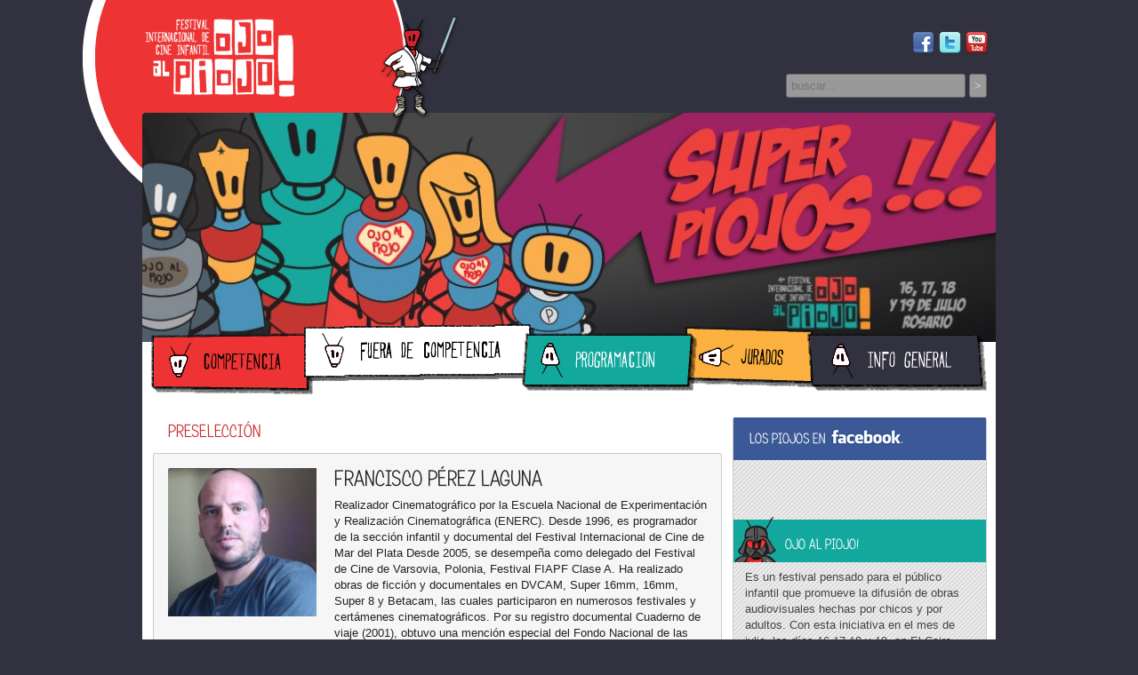

--- FILE ---
content_type: text/html; charset=utf-8
request_url: http://ojoalpiojo2014.centroaudiovisual.gob.ar/page/jurados/idcat/2/title/Preselecci%C3%B3n
body_size: 18357
content:
<!DOCTYPE HTML PUBLIC "-//W3C//DTD HTML 4.01//EN" "http://www.w3.org/TR/html4/strict.dtd">
<html xmlns:fb="http://www.facebook.com/2008/fbml">
<head>
<title>Ojo al Piojo | 4º Festival de Cortometrajes para Niños  | Jurados | Preselección</title>
<meta http-equiv="Content-Type" content="text/html; charset=utf-8">
<meta name="Description" content="Ojo al Piojo - 4° Festival Internacional de Cine Infantil">
<meta name="Keywords" content="Ojo al Piojo - 4° Festival Internacional de Cine Infantil"><link rel="icon" href="/favicon.ico" type="image/icon" >
<!--
// Habilitar si se usa RSS
<link rel="alternate" type="application/rss+xml"  href="http://CAMBIAR.COM/rss/rss.php" title="CAMBIAR">-->
<link href="/css/estilos.css?v=2" rel="stylesheet" type="text/css">
<!--[if lt IE 9 ]>
<link href="/css/ie.css" rel="stylesheet" type="text/css">
<![endif]-->
<!--[if IE 9]>
<link href="/css/ie9.css" rel="stylesheet" type="text/css">
<![endif]-->

<link href="/css/skitter.styles.css" rel="stylesheet" type="text/css">
<script src="/library/modernizr-1.7.min.js"></script>
<style type="text/css">
.mastercolor {color:#C82C2C !important;}
.masterbg {background-color: #C82C2C !important; }
#main .texto-format p a {color:	#C82C2C}
.paginacion a {color:	#C82C2C}
.filtraletra li a.activo { background-color:#C82C2C}
</style></head>
<body id="jurados">

<header>
	<h1>Ojo al Piojo | Festival de cortos para chicos</h1>

<a class="logo" href="/index.php"><img src="/images/logo.png" width="168" height="88" /></a>

<div class="piojo-top"></div>

<form name="formbusqueda" method="post" action="/page/busquedas">
  <input type="text" name="busqueda" id="busqueda" placeholder="buscar...">
  <input name="submit" type="submit" value=">" class="button">
</form>

<ul class="social">
    <li><a href="http://www.facebook.com/festivalojoalpiojo" class="fb" title="Seguinos en Facebook" target="_blank">Facebook</a></li>
    <li><a href="https://twitter.com/#!/flvrcar" class="tw" title="Seguinos en Twitter" target="_blank">Twitter</a></li>
    <li><a href="http://www.youtube.com/user/flvr1" class="yt" title="Suscribite al canal de Youtube" target="_blank">Youtube</a></li>
</ul>


<div id="cabecera">
            
            <img src="/library/timthumb/timthumb.php?src=/uploadsfotos/cabecera.jpg&w=960&h=263&zc=1&q=90" alt="2014" />
</div>


<nav>
    <ul class="sf-menu">
        <li class="primero btn_1 "><a href="javascript:;">Competencia</a>
                	<ul>
            <div class="submenutop"></div>
            <div class="submenucont">
                                    <li><a href="/page/secciones_competitivas/idcat/1/title/Cortos+realizados+por+ni%C3%B1os">Cortos realizados por niños</a></li> 
                                    <li><a href="/page/secciones_competitivas/idcat/2/title/Cortos+realizados+por+adultos">Cortos realizados por adultos</a></li> 
                            </div>
         </ul> 
        </li>
        <li class="btn_2 "><a href="javascript:;">Fuera de Competencia</a>
                	<ul>
            <div class="submenutop"></div>
            <div class="submenucont">
                                    <li><a href="/page/fuera_de_competencia/idcat/1/title/PIOJOS+INVITADOS">PIOJOS INVITADOS</a></li> 
                                    <li><a href="/page/fuera_de_competencia/idcat/2/title/PIOJOS+DE+VISITA">PIOJOS DE VISITA</a></li> 
                            </div>
         </ul> 
        </li>
        <li class="btn_3 "><a href="/page/programacion">Programación</a></li>
        <li class="btn_4 activo"><a href="javascript:;">Jurados</a>
                 <ul>
            <div class="submenutop"></div>
            <div class="submenucont">
                                   <li><a href="/page/jurados/idcat/2/title/Preselecci%C3%B3n">Preselección</a></li> 
                                    <li><a href="/page/jurados/idcat/1/title/Premiaci%C3%B3n">Premiación</a></li> 
                            </div>
         </ul>  
        </li>
        <li class="ultimo btn_5 "><a href="javascript:;">Información General</a>
                  <ul>
            <div class="submenutop"></div>
            <div class="submenucont">
                                   <li><a href="/page/informacion_general/id/12/title/Piojos+viajeros">Piojos viajeros</a></li> 
                                    <li><a href="/page/informacion_general/id/9/title/Producciones+propias">Producciones propias</a></li> 
                                    <li><a href="/page/informacion_general/id/8/title/Ediciones+anteriores">Ediciones anteriores</a></li> 
                                    <li><a href="/page/informacion_general/id/13/title/Contacto+">Contacto </a></li> 
                                    <li><a href="/page/informacion_general/id/15/title/Sobre+el+Festival">Sobre el Festival</a></li> 
                                    <li><a href="/page/informacion_general/id/16/title/Staff">Staff</a></li> 
                                    <li><a href="/page/informacion_general/id/17/title/Protocolo">Protocolo</a></li> 
                            </div>
         </ul>
        </li>
    </ul>
</nav>    
</header>

<div id="contenido">

	
    <div id="main" role="main">
   		<h1>Preselección</h1>
	    	<div class="lista-publicaciones">
		            <article> 
            	<figure><img src="/library/timthumb/timthumb.php?src=/uploadsfotos/fpl_l7.jpg&w=167&h=167&zc=1" border="0" title="Francisco Pérez Laguna" width="167" height="167" /></figure>
                <h3><span class="doblelinea mastercolor">//</span> Francisco Pérez Laguna</h3>
			  				  <p>Realizador Cinematográfico por la Escuela Nacional de Experimentación y Realización Cinematográfica (ENERC). Desde 1996, es programador de la sección infantil y documental del Festival Internacional de Cine de Mar del Plata Desde 2005, se desempeña como delegado del Festival de Cine de Varsovia, Polonia, Festival FIAPF Clase A. Ha realizado obras de ficción y documentales en DVCAM, Super 16mm, 16mm, Super 8 y Betacam, las cuales participaron en numerosos festivales y certámenes cinematográficos. Por su registro documental Cuaderno de viaje (2001), obtuvo una mención especial del Fondo Nacional de las Artes. Como realizador, ha adquirido experiencia en guión, fotografía, edición, sonido, montaje, televisión, asistencia de dirección y análisis cinematográfico.
Soy Piojulk y lucho para que los chicos no se aburran en el cine!
 </p>
			                <div class="clearL"></div>
    		</article>
                  <article> 
            	<figure><img src="/library/timthumb/timthumb.php?src=/uploadsfotos/cristian-cabruja-web.jpg&w=167&h=167&zc=1" border="0" title="Cristian Cabruja" width="167" height="167" /></figure>
                <h3><span class="doblelinea mastercolor">//</span> Cristian Cabruja</h3>
			  				  <p><p>Actor, director, productor de televisi&oacute;n y docente de medios audiovisuales.<br />En 1996 gan&oacute; las co-producciones teatrales de la Secretar&iacute;a de Cultura y Educaci&oacute;n Municipal y en 1998 el grupo fue galardonado con el Premio Magazine a la trayectoria.Desde 2005 co dirige las 2 temporadas de Ojo de pez. Desde el CAR produce Cables Cruzados, nominado a los premios Fund TV y Mart&iacute;n Fierro. Desde 2013 coordina el Taller de cine para ni&ntilde;os en Funes.</p>
<p>Soy superpiojo. Nac&iacute; de casualidad el d&iacute;a de mi cumplea&ntilde;os. De chiquito me dedique a actuar, a dirigir y a luchar contra las fuerzas del mal. Mi traje es rojo con una estrella dorada en el pecho. A mis debilidades no te las puedo decir porque son un secreto. Tengo un casco con rayos equis y puedo escuchar m&uacute;sica. A la nave espacial la estoy tuneanando, porque despu&eacute;s de cada misi&oacute;n vuelve toda rayada. A la noche salgo a volar un rato para ver toda la ciudad. Mi vieja no sabe nada, as&iacute; que no le cuenten.</p>
<p>&nbsp;</p></p>
			                <div class="clearL"></div>
    		</article>
                  <article> 
            	<figure><img src="/library/timthumb/timthumb.php?src=/uploadsfotos/luz.jpg&w=167&h=167&zc=1" border="0" title="Luz Olazagoitia" width="167" height="167" /></figure>
                <h3><span class="doblelinea mastercolor">//</span> Luz Olazagoitia</h3>
			  				  <p><p style="page-break-inside: avoid;">Licenciada en Comunicaci&oacute;n social de la Universidad nacional de Rosario. Trabaja en el Centro Audiovisual desde el a&ntilde;o 2006 como una de las coordinadoras de la Videoteca Ambulante Bongo Rock y de la Muestra de Video para Ni&ntilde;os y J&oacute;venes del Festival Latinoamericano de Video y Artes Audiovisuales FLVR.</p>
<p>Soy Marabicha, una superhero&iacute;na dedicada a combatir el aburrimiento de los ni&ntilde;os y las ni&ntilde;as, para lograr mi objetivo viajo por los festivales del mundo en busca de los cortos m&aacute;s divertidos. No se desesperen ni&ntilde;os y ni&ntilde;as!! Marabicha es jurado del Festival!</p></p>
			                <div class="clearL"></div>
    		</article>
                  <article> 
            	<figure><img src="/library/timthumb/timthumb.php?src=/uploadsfotos/1264780_10202097325095500_667162581_o.jpg&w=167&h=167&zc=1" border="0" title="Alejandra Cáceres" width="167" height="167" /></figure>
                <h3><span class="doblelinea mastercolor">//</span> Alejandra Cáceres</h3>
			  				  <p><p>Licenciada en Comunicaci&oacute;n Social de la Universidad Nacional de Rosario. Trabaja en el Centro Audiovisual Rosario desde el a&ntilde;o 2010 como una de las coordinadoras de la Videoteca Ambulante Bongo Rock y de la Muestra de Video para Ni&ntilde;os y J&oacute;venes del Festival Latinoamericano de Video y Artes Audiovisuales FLVR. Adem&aacute;s, participa en el ciclo de cine debate Ver Para Saber y en la realizaci&oacute;n de la colecci&oacute;n educativa Video Maestro. Se ha capacitado en el arte de la fotograf&iacute;a, fotoperiodismo y animaci&oacute;n stop motion. Trabaj&oacute; en espacios de cine y producci&oacute;n audiovisual en el programa municipal Escuela M&oacute;vil.</p>
<p>Soy Superpioja y viajo a trav&eacute;s del tiempo para conocer descabelladas cabelleras de otros tiempos.</p></p>
			                <div class="clearL"></div>
    		</article>
                  <article> 
            	<figure><img src="/library/timthumb/timthumb.php?src=/uploadsfotos/mono.jpg&w=167&h=167&zc=1" border="0" title="Matías Cabezuelo" width="167" height="167" /></figure>
                <h3><span class="doblelinea mastercolor">//</span> Matías Cabezuelo</h3>
			  				  <p><p>Licenciado en Comunicaci&oacute;n Social de la Universidad Nacional de Rosario. Desde el a&ntilde;o 2010 trabaja en el Centro Audiovisual Rosario formando parte del programa Bongo Rock Videoteca Ambulante. Participa, adem&aacute;s, de la Muestra para Ni&ntilde;os y J&oacute;venes del Festival Latinoamericano de Video y Artes Audiovisuales. Durante el a&ntilde;o 2012 tom&oacute; diferentes capacitaciones en animaci&oacute;n Stop Moti&oacute;n y Critica Cinematogr&aacute;f&iacute;ca. Particip&oacute; durante dos a&ntilde;os en el programa municipal Escuela M&oacute;vil. En el a&ntilde;o 2013 cre&oacute; Animate a Utop&iacute;a Proyecciones, proyecto cinematogr&aacute;fico- pedag&oacute;gico abalado por la CONABIP.</p>
<p>Soy Batipiojo y me gusta viajar de noche de cabeza en cabeza.</p></p>
			                <div class="clearL"></div>
    		</article>
                  <article> 
            	<figure><img src="/library/timthumb/timthumb.php?src=/uploadsfotos/chavo.jpg&w=167&h=167&zc=1" border="0" title="ALEJANDRO GHIRLANDA" width="167" height="167" /></figure>
                <h3><span class="doblelinea mastercolor">//</span> ALEJANDRO GHIRLANDA</h3>
			  				  <p><p>Actor-Escenografo-Iluminador. Curs&oacute; estudios en la Escuela Nacional de Teatro y Titeres de Rosario. Guionista y Director del cortometraje documental: &ldquo;Historias rodantes de cines de pueblo&rdquo;. Trabaj&oacute; en varias puestas teatrales de la ciudad de Rosario, dirigido por: Chiqui Gonzalez, Cristian Marchessi, Nestor Zapata, etc. Trabaj&oacute; en asistencia de direccion en el cap&iacute;tulo "La sangre" de La Tabla de los Sue&ntilde;os. Actualmente forma parte del grupo &ldquo;Rosario Imagina&rdquo;, dirigido por Rody Bertol, desarroll&aacute;ndose como actor, dise&ntilde;ador lum&iacute;nico y coordinador t&eacute;cnico. Trabaja en el Centro Audiovisual Rosario como t&eacute;cnico.</p>
<p>Soy Piojitus, me dedico a perseguir y encarcelar a todos los peines finos de la ciudad!!</p></p>
			                <div class="clearL"></div>
    		</article>
            
      </div>
    </div><!--fin main-->
    
    <aside>    
    	<h3 class="title-fb">Facebook</h3> 

<div class="fb-container">        
<div class="fb-like-box" data-href="http://www.facebook.com/festivalojoalpiojo" data-width="260" data-show-faces="true" data-stream="false" data-border-color="#FFFFFF" data-header="false"></div>
</div>
<br />

<h3 class="title-intro">Ojo al Piojo</h3>
<div class="intro-container">

<p>Es un festival pensado para el p&uacute;blico infantil que promueve la difusi&oacute;n de obras audiovisuales hechas por chicos y por adultos. Con esta iniciativa en el mes de julio, los d&iacute;as 16,17,18 y 19, en El Cairo Cine P&uacute;blico se llevan a cabo jornadas dedicadas exclusivamente a la realizaci&oacute;n audiovisual para ni&ntilde;os tejiendo una alianza entre cultura, educaci&oacute;n y entretenimiento recreando la magia del cine que transporta a diversos mundos posibles.&nbsp;</p>
</div>
<br />

<h3 class="title-tw">Twitter</h3> 

<div class="tw-container">
<a class="twitter-timeline"  href="https://twitter.com/flvrcar"  data-widget-id="308959663712505857">Tweets por @flvrcar</a>
<script>!function(d,s,id){var js,fjs=d.getElementsByTagName(s)[0];if(!d.getElementById(id)){js=d.createElement(s);js.id=id;js.src="//platform.twitter.com/widgets.js";fjs.parentNode.insertBefore(js,fjs);}}(document,"script","twitter-wjs");</script>
</div>

<img src="/images/movibeta.png" width="117" height="20" /> 
<a class="inscripcion" href="http://festival.movibeta.com/web/controllers/siteController.php" target="_blank">
<strong>INSCRIPCIÓN ONLINE </strong></a>

<img class="banner-red" src="/images/banner-red.gif" width="260" height="140" /> 

<a class="logo-car" href="http://www.centroaudiovisual.gov.ar/" target="_blank" title="Centro Audiovisual Rosario">
Centro Audiovisual Rosario</a>
    
    </aside>
    
    <div class="clearL"></div>
    
</div><!--fin contenido-->

<footer>
	<div id="footercont">

    <div class="left">
    
        <br><br>
        <p class="copy"><strong>Más información:</strong><br>
        Centro Audiovisual Rosario Chacabuco 1371 (Estación Parque Urquiza)<br>
        Rosario, (2000) - Santa Fe - Argentina<br>
        Tel: +54 (341) 480 2545 / 480 2728<br />
        <a href="mailto:festivalojoalpiojo@rosario.gob.ar">festivalojoalpiojo@rosario.gob.ar</a>
        <img src="/images/piojo-foot.png" width="71" height="78" /></p>
        <p class="tttlink">Desarrollado por <a href="http://www.3tristestigres.com" target="_blank">3tristestigres.com</a></p>
    </div>

    <div class="right">
         
    </div>

    <div class="clearL"></div>

</div> 
</footer>

<script src="http://ajax.googleapis.com/ajax/libs/jquery/1.7.2/jquery.min.js"></script>
<script type="text/javascript" src="/library/jquery_plugins/superfish.js"></script>
<script type="text/javascript" src="/library/jquery_plugins/prefixfree.min.js"></script>
<script src="/library/jquery_plugins/jquery.easing.1.3.js"></script>
<script src="/library/jquery_plugins/jquery.skitter.min.js"></script>


<script type="text/javascript">
$(document).ready(function () {	
	$('ul.sf-menu').superfish({
		delay: 0,
		speed: 300,
		autoArrows:  false 
	});
	
	$(".box_skitter_large").skitter({
		dots: true, 
		animation: 'cubeHide',
		interval: 6000,
		velocity: 2,
		width_label: '243px',
		hideTools: true
	});
	
		var altoMain = $('#main').height() + 33 + 40;
		
	$('aside').css({height: altoMain});
	
		
	if(!Modernizr.input.placeholder){	
		
		$("input").each(
			function(){
				if($(this).val()=="" && $(this).attr("placeholder")!=""){
					$(this).val($(this).attr("placeholder"));
					$(this).focus(function(){
					if($(this).val()==$(this).attr("placeholder")) $(this).val("");
				});
					$(this).blur(function(){
					if($(this).val()=="") $(this).val($(this).attr("placeholder"));
				});
			}
		});
		
		$("textarea").each(
			function(){
				if($(this).val()=="" && $(this).attr("placeholder")!=""){
					$(this).val($(this).attr("placeholder"));
					$(this).focus(function(){
					if($(this).val()==$(this).attr("placeholder")) $(this).val("");
				});
					$(this).blur(function(){
					if($(this).val()=="") $(this).val($(this).attr("placeholder"));
				});
			}
		});
	
	}
		
});



</script>

<div id="fb-root"></div>
<script>(function(d, s, id) {
  var js, fjs = d.getElementsByTagName(s)[0];
  if (d.getElementById(id)) return;
  js = d.createElement(s); js.id = id;
  js.src = "//connect.facebook.net/es_LA/all.js#xfbml=1&appId=520972274591341";
  fjs.parentNode.insertBefore(js, fjs);
}(document, 'script', 'facebook-jssdk'));</script>

<script>(function(d, s, id) {
  var js, fjs = d.getElementsByTagName(s)[0];
  if (d.getElementById(id)) return;
  js = d.createElement(s); js.id = id;
  js.src = "//connect.facebook.net/es_LA/all.js#xfbml=1&appId=358031697627229";
  fjs.parentNode.insertBefore(js, fjs);
}(document, 'script', 'facebook-jssdk'));</script>

<script>!function(d,s,id){var js,fjs=d.getElementsByTagName(s)[0];if(!d.getElementById(id)){js=d.createElement(s);js.id=id;js.src="//platform.twitter.com/widgets.js";fjs.parentNode.insertBefore(js,fjs);}}(document,"script","twitter-wjs");</script>

<script type="text/javascript">
var gaJsHost = (("https:" == document.location.protocol) ? "https://ssl." : "http://www.");
document.write(unescape("%3Cscript src='" + gaJsHost + "google-analytics.com/ga.js' type='text/javascript'%3E%3C/script%3E"));
</script>
<script type="text/javascript">
try {
var pageTracker = _gat._getTracker("UA-31058377-5");
pageTracker._setCustomVar(1,"Seccion","jurados",3);
pageTracker._trackPageview();
} catch(err) {}</script></body>
</html>

--- FILE ---
content_type: text/css
request_url: http://ojoalpiojo2014.centroaudiovisual.gob.ar/css/estilos.css?v=2
body_size: 15847
content:
@charset "utf-8";
@import url("reset.css");

.clear {clear:both;}
.clearL{clear:left;}
.clearR{clear:right;}

/*@font-face {
    font-family: 'DBlack';
    src: url('../fonts/ff_din_black-webfont.eot');
    src: url('../fonts/ff_din_black-webfont.eot?#iefix') format('embedded-opentype'),
         url('../fonts/ff_din_black-webfont.woff') format('woff'),
         url('../fonts/ff_din_black-webfont.ttf') format('truetype'),
         url('../fonts/ff_din_black-webfont.svg#DINBlackRegular') format('svg');
    font-weight: normal;
    font-style: normal;
}

@font-face {
    font-family: 'DLight';
    src: url('../fonts/ff_din_light-webfont.eot');
    src: url('../fonts/ff_din_light-webfont.eot?#iefix') format('embedded-opentype'),
         url('../fonts/ff_din_light-webfont.woff') format('woff'),
         url('../fonts/ff_din_light-webfont.ttf') format('truetype'),
         url('../fonts/ff_din_light-webfont.svg#DINLightRegular') format('svg');
    font-weight: normal;
    font-style: normal;
}*/

@font-face {
	font-family: 'Candy';
	src: url('../fonts/CandySquareBTN.eot');
	src: local('☺'), url('../fonts/CandySquareBTN.woff') format('woff'), url('../fonts/CandySquareBTN.ttf') format('truetype'), url('../fonts/CandySquareBTN.svg') format('svg');
	font-weight: normal;
	font-style: normal;
}

body {
	background: #313140 url(../images/body-bg.png) no-repeat center top;
	font: normal 13px/140% Arial, Helvetica, sans-serif;
	color: #000;
}

@media all and (max-width: 960px) {
	
	body {
		background: #313140 url(../images/body-bg.png) no-repeat -72px top;
	}
}

h1, h2, h3, h4 {
	font-family: 'Candy';
	font-weight:normal;	
}

blockquote {
	padding-left:30px;
}

header {
	width: 960px;
	height: 455px;
	margin:0 auto;
	position: relative;
	z-index:666;
}

header h1 {
	display:none;
	visibility:hidden;
}

header .logo {
	display:block;
	position:absolute;
	left:3px;
	top:21px;
	width:161px;
	height:88px;
}

header .piojo-top {
	position: absolute;
	left: 267px;
	top: 17px;
	width: 90px;
	height: 120px;
	z-index:999;
	background: url(../images/piojo-top.png) no-repeat;
}

header #cabecera {
	width:960px;
	height:263px;
	position:absolute;
	top:127px;
	left:0;
	overflow:hidden;
	border-top-left-radius: 4px;
	border-top-right-radius: 4px;	
}

header #cabecera .sombra {
	bottom: 0;
	height: 37px;
	position:absolute;
	width:960px;
	background: url(../images/cabecera-sombra.png) no-repeat;
}

header .social {
	position:absolute;
	top:36px;
	right:9px;	
}

header .social li {
	display:inline;
}

header .social li a {
	display:block;
	float:left;
	width:25px;
	height:25px;
	text-indent:-5000px;
	margin-left:5px;	
}

header .social li a.fb {background: url(../images/socialtop.png) no-repeat left top;}
header .social li a.tw {background: url(../images/socialtop.png) no-repeat -25px top;}
header .social li a.yt {background: url(../images/socialtop.png) no-repeat right top;}

header .social li a.fb:hover {background: url(../images/socialtop.png) no-repeat left bottom;}
header .social li a.tw:hover {background: url(../images/socialtop.png) no-repeat -25px bottom;}
header .social li a.yt:hover {background: url(../images/socialtop.png) no-repeat right bottom;}

header nav {
	width:960px;
	background-color:#FFF;
	height:70px;
	position:absolute;
	bottom:0;
	left:0;	
}


/*------------MENU1---------------*/
.sf-menu ul {
	position:		absolute;
	top:			-999em;
	width:			193px; /* left offset of submenus need to match (see below) */
	padding:0;
}
.sf-menu ul li {
	width:			100%;
}
.sf-menu li:hover {
	visibility:		inherit; /* fixes IE7 'sticky bug' */
}
.sf-menu li {
	float:			left;
	position:		relative;
}
.sf-menu a {
	display:		block;
	position:		relative;
}
.sf-menu li:hover ul,
.sf-menu li.sfHover ul {
	left:			15px;
	top:			56px; /* match top ul list item height */
	z-index:		99;
}
ul.sf-menu li:hover li ul,
ul.sf-menu li.sfHover li ul {
	top:			-999em;
}
ul.sf-menu li li:hover ul,
ul.sf-menu li li.sfHover ul {
	left:			10em; /* match ul width */
	top:			0;
}
ul.sf-menu li li:hover li ul,
ul.sf-menu li li.sfHover li ul {
	top:			-999em;
}
ul.sf-menu li li li:hover ul,
ul.sf-menu li li li.sfHover ul {
	left:			10em; /* match ul width */
	top:			0;
}

/*** DEMO SKIN ***/
.sf-menu {
	position:absolute;
	z-index:666;
	left:10px;
	top:-10px;
	width:950px;
}

.sf-menu a  { /* visited pseudo selector so IE6 applies text colour*/
	color:#333;
	line-height:69px;
	text-indent:-9000px;
}

.sf-menu .btn_1 a {
	width: 182px;
	background: url(../images/menu-btn1.png) no-repeat center top;
}

.sf-menu .btn_2 a {
	width: 259px;
	margin-left:-10px;
	margin-top:-10px;
	background: url(../images/menu-btn2.png) no-repeat center top;
}
.sf-menu .btn_2:hover ul,
.sf-menu .btn_2.sfHover ul {
	top:			41px;
}

.sf-menu .btn_3 a {
	width: 197px;
	margin-left:-14px;
	z-index:1;
	background: url(../images/menu-btn3.png) no-repeat center top;
}
.sf-menu .btn_3:hover ul,
.sf-menu .btn_3.sfHover ul {
	top:			53px;
}

.sf-menu .btn_4 a {
	width: 149px;
	margin-left: -14px;
    margin-top: -8px;
	background: url(../images/menu-btn4.png) no-repeat center top;
}
.sf-menu .btn_4:hover ul,
.sf-menu .btn_4.sfHover ul {
	top:			46px;
}

.sf-menu .btn_5 a {
	width: 202px;
	margin-top:0px;
	margin-left: -11px;
	background: url(../images/menu-btn5.png) no-repeat center top;
}
.sf-menu .btn_5:hover ul,
.sf-menu .btn_5.sfHover ul {
	top:			54px;
}

.sf-menu a img {
	vertical-align:baseline;
	margin-left:3px;
}

.sf-menu li {
	margin:0;
}

.sf-menu li.sfHover > a {
	outline:0;
}

.sf-menu li:hover, .sf-menu li.sfHover, .sf-menu li.activo, .sf-menu li.sfHover > a, 
.sf-menu a:focus, .sf-menu a:hover, .sf-menu a:active, .sf-menu a.active  {
	outline: 0;
	color: #000;
	background-position:center bottom;
}

.submenutop {
	height: 17px;
	width: 197px;
	position: absolute;
	z-index: 9999 !important; 
	
}

.btn_1 .submenutop {background:transparent url(../images/nav-sub-top1.png);}
.btn_2 .submenutop {background:transparent url(../images/nav-sub-top2.png);}
.btn_3 .submenutop {background:transparent url(../images/nav-sub-top3.png);}
.btn_4 .submenutop {background:transparent url(../images/nav-sub-top4.png);}
.btn_5 .submenutop {background:transparent url(../images/nav-sub-top5.png);}

.submenucont {
	top:17px;
	width:193px;
	padding-top:2px;
	padding-bottom:12px;
	position:absolute;
	border-bottom-right-radius: 4px;
	border-bottom-left-radius: 4px;
	border:2px solid #111;
	border-top:0;
	box-shadow:1px 1px 4px #FFF;
}

.btn_1 .submenucont {background-color:#ED3334;}
.btn_2 .submenucont {background-color:#FFFFFF;}
.btn_3 .submenucont {background-color:#12A89D;}
.btn_4 .submenucont {background-color:#FCB040;}
.btn_5 .submenucont {background-color:#313140;}

.sf-menu li li {
	margin:0;
	padding:0;
	background:none;
}

.sf-menu li li a {
	text-transform:none;
	padding:6px 0;
	width:auto !important;
	text-indent:0;
	margin:3px 14px 0 14px !important;
	font-size:12px;
	font-family:Arial, Helvetica, sans-serif;
	color:#111;
	font-weight:bold;
	line-height:16px;
	background:none	transparent !important;
	display:block;
	transition:all 100ms ease-out;
}

.sf-menu li.btn_3 li a, .sf-menu li.btn_5 li a {color:#FFF}

.sf-menu li li a img {
	position:absolute;
	right:16px;
	top:11px;
}

.sf-menu li li:hover {
	background:none transparent;
}

.sf-menu li li a:hover {
	background:none	transparent;
	margin-left:19px;
	margin-right:9px;
	color:#FFF;
	transition:all 100ms ease-in;
}

.sf-menu li.btn_3 li a:hover {color:#111}
.sf-menu li.btn_2 li a:hover, .sf-menu li.btn_5 li a:hover {color:#FCB040}

header form {
	position:absolute;
	right:6px;
	top:83px;
	width:230px;	
}

header form input {
	display:inline-block;
	width:190px;
	height:25px;
	line-height:25px;
	padding:0 5px;
	border:1px solid #666;
	background-color:#999;
	border-radius:3px;
	vertical-align:middle;
}

header form input.button {
	width:20px;
	cursor:pointer;
	font-weight:bold;
	color:#CCC;
	height:27px;
	padding:0;
}


/*----fin cabecera---*/

/*------CONTENIDO-------*/

#contenido {
	width:960px;
	padding-top:15px;
	position:relative;
	z-index:333;
	margin:0 auto;
	background:#FFF;
	padding-bottom:12px;
	border-bottom-right-radius: 4px;
	border-bottom-left-radius: 4px;
}

#main {
	width:606px;
	padding:16px;
	border:1px solid #CCCCCC;
	background:#F6F6F6;
	float:left;
	margin-left:12px;
	border-radius:2px;
	margin-right:12px;
	color:#222;
	min-height:1287px;
	margin-top: 40px;
}

#default #main {
	margin-top:0;	
}

#main h1 {
	color: #C82C2C;
	text-transform:uppercase;
    font-size: 20px;
    font-weight: normal;
    height: 55px;
    line-height: 28px;
    margin-top: -55px;
}

#main .texto-format h2 {
	padding-bottom:20px;	
	font-size: 25px;
    line-height: 110%;
    text-transform: uppercase;
}

#main .texto-format h2 .doblelinea {
	display:none;
}


#main .texto-format h3 {
	font-size:18px;	
	padding-bottom:16px;
}

#main .texto-format h4 {
	font-size:15px;	
	font-weight:bold;
	padding-bottom:16px;
}

#main .texto-format p {
	padding-bottom:16px;	
}

#main .texto-format ul {
	list-style:inside disc;	
	padding-bottom:16px;	
	margin-left:10px;
}

#main .texto-format .masterimg {
	float:left;	
	width:300px;
	overflow:hidden;
	border-radius:2px;
	line-height:0;
	margin:0 16px 16px 0;
	background:#333333;
	border:2px solid #000;
	box-shadow:7px 7px 0px #999;
}

#main .texto-format .resumen {
	font-weight:bold;
	float:left;	
	width:286px;
}

#main .texto-format .fecha {
	color:#868686;
	margin-right:10px;
	font-style:italic;
}

#main .texto-format .files ul {
	list-style:inside none;
	margin:0 0 25px 0;
}

#main .texto-format .files ul a {
	color: #C82C2C;
	padding-bottom:5px;
}

#main .texto-format .files ul a:hover {
	text-decoration:underline;
}

#main .texto-format .separador {
	border-bottom:1px solid #CCC;
	height:1px;
	margin:20px 0;
}

aside {
	float: left;
	position: relative;
	width: 284px;
	min-height: 700px;
	border: 1px solid #CCCCCC;
	background: url(../images/aside-bg.jpg) repeat;
	border-top: 0;
	border-radius:2px;
	overflow:hidden;
}

.catalogo {
	display: block;
	width: 254px;
	height: 165px;
	position:relative;
	background: url(../images/catalogo2.jpg) no-repeat;
	margin:0 0 20px 10px;
}

.catalogo span {
	position:absolute;
	display:block;
	left:0;
	top:110px;
	line-height:34px;
	font-family: 'Candy';
	color:#212121;
	font-size:16px;
	width:192px;
	text-align:center;
	border-radius:6px;
	box-shadow:0 0 0 #000;
	transition:box-shadow 200ms ease-in;
}

.catalogo:hover span {
	box-shadow:1px 1px 6px #000;
	transition:box-shadow 50ms ease-in;
}

.catalogo span img {
	vertical-align:middle;
}

.fb-container {
    width: 258px;
	margin:0 auto 20px auto;
    overflow: hidden;
}

.fb-container > div {
     margin: -1px 0px 0px -1px;  
}

.intro-container {
    width: 258px;
	margin:0 auto 20px auto;
    overflow: hidden;
	color:#444444;
}

aside .title-fb, aside .title-tw, aside .title-intro {
	text-indent:-5000px;
	height:48px;
	margin-bottom:8px;
}

aside .title-fb {background: url(../images/title-fb.jpg);}
aside .title-intro {height:51px;background: url(../images/title-intro.jpg);}
aside .title-tw {background: url(../images/title-tw.jpg);}


.tw-container {
	margin:12px 12px 22px 12px;
}

.twtr-widget .twtr-tweet-wrap {
    overflow: hidden;
    padding: 0 0 14px 0 !important;
	border-bottom:1px solid #CCC;
	margin-bottom:14px;
}

.twtr-hd {
    display:none !important;
}

.inscripcion {
	display:block;
	background:#FCB040;	
	font-family: 'Candy';
	font-size:13px;
	color:#000;
	padding:12px 10px 8px 10px;
	transition:padding 60ms linear;
}

.inscripcion strong {
	font-size:26px;
	font-weight:normal;
}

.inscripcion:hover {
	padding:12px 6px 8px 14px;
}

.banner-red {
	margin:10px 0 16px 12px;
	width:260px;
}

.logo-car {
	display: block;
	height: 59px;
	width: 185px;
	text-indent:-5000px;
	margin:0 auto;
	position:absolute;
	bottom:30px;
	left:45px;
	background: url(../images/logo-car.png) no-repeat center top;
}

.logo-car:hover {
	background: url(../images/logo-car.png) no-repeat center bottom;
}


/*-----FOOTER---*/

footer {
	background:#C82C2D;
	height:368px;
	position:relative;
	z-index:222;
	padding-top:60px;
	margin-top:-60px;
}

footer #footercont {
	width:960px;
	margin:0 auto;
	padding-top:30px;
}

#footercont .left {
	float:left;
	height:230px;
	width:487px;	
	border-right:1px solid #BE2B2C;
}

#footercont .copy {
	border-radius:3px;
	background-color:#660000;
	font-size:11px;
	color:#FFF;
	position:relative;
	padding:16px;
	margin-right:22px;
}

#footercont .copy img{
	position:absolute;
	right:10px;
	top:10px;
}

#footercont .copy strong {
	font-size:13px;
}

#footercont .copy a {
	color:#FBB641;
}

#footercont .tttlink {
	text-align:right;
	font-size:11px;
	color:#1F1F1F;
	margin-right:22px;
	margin-top:20px;
}

#footercont .tttlink a {
	color:#FFF;
}

#footercont .tttlink a:hover {
	text-decoration:underline;
}

#footercont .right {
	width:440px;
	float:left;
	padding-left:22px;
	height:230px;
	border-left:1px solid #CA3739;
}


/*-----HOME---*/


#sliderhome {
	width:640px;
	margin-left:12px;
	margin-bottom:13px;
	height:240px;
	background-color:#FFF;	
	transition:border-color 300ms ease-out;
}

#default aside {
	margin-top:-254px;
}

.lista-publicaciones article:last-child {
	padding-bottom:0px;
	margin-bottom:0px;
	border-bottom:0;
}

.lista-publicaciones article {
	padding-bottom:20px;
	border-bottom:1px solid #CCC;
	margin-bottom:20px;
}

.lista-publicaciones article figure {
	width: 177px;
	height: 177px;
	float: left;
	border-radius: 2px;
	overflow: hidden;
	position: relative;
}

.lista-publicaciones article figure .mask {
	display:block;
	width:177px;
	height:177px;
	position:absolute;
	top:0;
	left:0;
	z-index:111;
	background: url(../images/thumb-mask.png) no-repeat;
}


.lista-publicaciones article figure a {
	display:block;
	width:177px;
	height:177px;
	position:absolute;
	top:0px;
	left:0px;
}

.lista-publicaciones article a {
	color:#222;
}

.lista-publicaciones article h3 {
	font-size:25px;
	margin-left:187px;
	padding-bottom:6px;
	line-height:110%;
	text-transform: uppercase;
}

.lista-publicaciones article h3 .doblelinea {
	display:none;
}


.lista-publicaciones article p {
	margin-left:187px;
	padding-bottom:10px;
}

.lista-publicaciones article .masinfo span {
	color:#868686;
	margin-right:10px;
	font-style:italic;
	display:inline-block;
	vertical-align: middle;
}

.lista-publicaciones article .masinfo a {
	display: inline-block;
	vertical-align: middle;
	width: 99px;
	height: 31px;
	text-indent:-6000px;
	background: url(../images/seguir-bg.jpg) no-repeat center top;
}

.lista-publicaciones article .masinfo a:hover {
	background-position: center bottom;
}

.lista-publicaciones article .social {
	opacity:0;
	margin-left:187px;
	transition:opacity 250ms ease-out;
}

.lista-publicaciones article:hover .social {
	opacity:1;
	transition:opacity 150ms ease-in;
}

/*---PUBLICACIONES---*/

.paginacion {
	margin-top:40px;
}

.paginacion td {
	padding:6px;	
}

.social {
	position:relative;
	z-index:888;
}

.social ul li {
	display:inline-block;
	margin-right:10px;
	vertical-align:top;
}

.social ul li.comments {
	display:none;
	width: 24px;
	font-family: 'Candy';
	font-size:13px;
	margin-right:6px;
	height: 20px;
	text-align:center;
	line-height:16px;
	color:#111;
	background: url(../images/commentario.png) no-repeat;
}

.filtraletra {
	margin-bottom:20px;
	padding-bottom:10px;
	border-bottom:1px solid #666;
}

.filtraletra li {
	display:inline;
}

.filtraletra li a {
	display:block;
	background-color:#333;
	float:left;
	width:22px;
	line-height:25px;
	text-align:center;
	color:#999;
	height:25px;
	margin-right:4px;
	font-family: 'Candy';
	border-radius:3px;
	margin-bottom:4px;
}

.filtraletra li a:hover, .filtraletra li a.activo {
	background-color:#555;
	color:#333;
}

#programaxsede h4, #programaxdia h4 {
	padding-top:10px;	
}

--- FILE ---
content_type: text/css
request_url: http://ojoalpiojo2014.centroaudiovisual.gob.ar/css/estilos.css?v=2
body_size: 15847
content:
@charset "utf-8";
@import url("reset.css");

.clear {clear:both;}
.clearL{clear:left;}
.clearR{clear:right;}

/*@font-face {
    font-family: 'DBlack';
    src: url('../fonts/ff_din_black-webfont.eot');
    src: url('../fonts/ff_din_black-webfont.eot?#iefix') format('embedded-opentype'),
         url('../fonts/ff_din_black-webfont.woff') format('woff'),
         url('../fonts/ff_din_black-webfont.ttf') format('truetype'),
         url('../fonts/ff_din_black-webfont.svg#DINBlackRegular') format('svg');
    font-weight: normal;
    font-style: normal;
}

@font-face {
    font-family: 'DLight';
    src: url('../fonts/ff_din_light-webfont.eot');
    src: url('../fonts/ff_din_light-webfont.eot?#iefix') format('embedded-opentype'),
         url('../fonts/ff_din_light-webfont.woff') format('woff'),
         url('../fonts/ff_din_light-webfont.ttf') format('truetype'),
         url('../fonts/ff_din_light-webfont.svg#DINLightRegular') format('svg');
    font-weight: normal;
    font-style: normal;
}*/

@font-face {
	font-family: 'Candy';
	src: url('../fonts/CandySquareBTN.eot');
	src: local('â˜º'), url('../fonts/CandySquareBTN.woff') format('woff'), url('../fonts/CandySquareBTN.ttf') format('truetype'), url('../fonts/CandySquareBTN.svg') format('svg');
	font-weight: normal;
	font-style: normal;
}

body {
	background: #313140 url(../images/body-bg.png) no-repeat center top;
	font: normal 13px/140% Arial, Helvetica, sans-serif;
	color: #000;
}

@media all and (max-width: 960px) {
	
	body {
		background: #313140 url(../images/body-bg.png) no-repeat -72px top;
	}
}

h1, h2, h3, h4 {
	font-family: 'Candy';
	font-weight:normal;	
}

blockquote {
	padding-left:30px;
}

header {
	width: 960px;
	height: 455px;
	margin:0 auto;
	position: relative;
	z-index:666;
}

header h1 {
	display:none;
	visibility:hidden;
}

header .logo {
	display:block;
	position:absolute;
	left:3px;
	top:21px;
	width:161px;
	height:88px;
}

header .piojo-top {
	position: absolute;
	left: 267px;
	top: 17px;
	width: 90px;
	height: 120px;
	z-index:999;
	background: url(../images/piojo-top.png) no-repeat;
}

header #cabecera {
	width:960px;
	height:263px;
	position:absolute;
	top:127px;
	left:0;
	overflow:hidden;
	border-top-left-radius: 4px;
	border-top-right-radius: 4px;	
}

header #cabecera .sombra {
	bottom: 0;
	height: 37px;
	position:absolute;
	width:960px;
	background: url(../images/cabecera-sombra.png) no-repeat;
}

header .social {
	position:absolute;
	top:36px;
	right:9px;	
}

header .social li {
	display:inline;
}

header .social li a {
	display:block;
	float:left;
	width:25px;
	height:25px;
	text-indent:-5000px;
	margin-left:5px;	
}

header .social li a.fb {background: url(../images/socialtop.png) no-repeat left top;}
header .social li a.tw {background: url(../images/socialtop.png) no-repeat -25px top;}
header .social li a.yt {background: url(../images/socialtop.png) no-repeat right top;}

header .social li a.fb:hover {background: url(../images/socialtop.png) no-repeat left bottom;}
header .social li a.tw:hover {background: url(../images/socialtop.png) no-repeat -25px bottom;}
header .social li a.yt:hover {background: url(../images/socialtop.png) no-repeat right bottom;}

header nav {
	width:960px;
	background-color:#FFF;
	height:70px;
	position:absolute;
	bottom:0;
	left:0;	
}


/*------------MENU1---------------*/
.sf-menu ul {
	position:		absolute;
	top:			-999em;
	width:			193px; /* left offset of submenus need to match (see below) */
	padding:0;
}
.sf-menu ul li {
	width:			100%;
}
.sf-menu li:hover {
	visibility:		inherit; /* fixes IE7 'sticky bug' */
}
.sf-menu li {
	float:			left;
	position:		relative;
}
.sf-menu a {
	display:		block;
	position:		relative;
}
.sf-menu li:hover ul,
.sf-menu li.sfHover ul {
	left:			15px;
	top:			56px; /* match top ul list item height */
	z-index:		99;
}
ul.sf-menu li:hover li ul,
ul.sf-menu li.sfHover li ul {
	top:			-999em;
}
ul.sf-menu li li:hover ul,
ul.sf-menu li li.sfHover ul {
	left:			10em; /* match ul width */
	top:			0;
}
ul.sf-menu li li:hover li ul,
ul.sf-menu li li.sfHover li ul {
	top:			-999em;
}
ul.sf-menu li li li:hover ul,
ul.sf-menu li li li.sfHover ul {
	left:			10em; /* match ul width */
	top:			0;
}

/*** DEMO SKIN ***/
.sf-menu {
	position:absolute;
	z-index:666;
	left:10px;
	top:-10px;
	width:950px;
}

.sf-menu a  { /* visited pseudo selector so IE6 applies text colour*/
	color:#333;
	line-height:69px;
	text-indent:-9000px;
}

.sf-menu .btn_1 a {
	width: 182px;
	background: url(../images/menu-btn1.png) no-repeat center top;
}

.sf-menu .btn_2 a {
	width: 259px;
	margin-left:-10px;
	margin-top:-10px;
	background: url(../images/menu-btn2.png) no-repeat center top;
}
.sf-menu .btn_2:hover ul,
.sf-menu .btn_2.sfHover ul {
	top:			41px;
}

.sf-menu .btn_3 a {
	width: 197px;
	margin-left:-14px;
	z-index:1;
	background: url(../images/menu-btn3.png) no-repeat center top;
}
.sf-menu .btn_3:hover ul,
.sf-menu .btn_3.sfHover ul {
	top:			53px;
}

.sf-menu .btn_4 a {
	width: 149px;
	margin-left: -14px;
    margin-top: -8px;
	background: url(../images/menu-btn4.png) no-repeat center top;
}
.sf-menu .btn_4:hover ul,
.sf-menu .btn_4.sfHover ul {
	top:			46px;
}

.sf-menu .btn_5 a {
	width: 202px;
	margin-top:0px;
	margin-left: -11px;
	background: url(../images/menu-btn5.png) no-repeat center top;
}
.sf-menu .btn_5:hover ul,
.sf-menu .btn_5.sfHover ul {
	top:			54px;
}

.sf-menu a img {
	vertical-align:baseline;
	margin-left:3px;
}

.sf-menu li {
	margin:0;
}

.sf-menu li.sfHover > a {
	outline:0;
}

.sf-menu li:hover, .sf-menu li.sfHover, .sf-menu li.activo, .sf-menu li.sfHover > a, 
.sf-menu a:focus, .sf-menu a:hover, .sf-menu a:active, .sf-menu a.active  {
	outline: 0;
	color: #000;
	background-position:center bottom;
}

.submenutop {
	height: 17px;
	width: 197px;
	position: absolute;
	z-index: 9999 !important; 
	
}

.btn_1 .submenutop {background:transparent url(../images/nav-sub-top1.png);}
.btn_2 .submenutop {background:transparent url(../images/nav-sub-top2.png);}
.btn_3 .submenutop {background:transparent url(../images/nav-sub-top3.png);}
.btn_4 .submenutop {background:transparent url(../images/nav-sub-top4.png);}
.btn_5 .submenutop {background:transparent url(../images/nav-sub-top5.png);}

.submenucont {
	top:17px;
	width:193px;
	padding-top:2px;
	padding-bottom:12px;
	position:absolute;
	border-bottom-right-radius: 4px;
	border-bottom-left-radius: 4px;
	border:2px solid #111;
	border-top:0;
	box-shadow:1px 1px 4px #FFF;
}

.btn_1 .submenucont {background-color:#ED3334;}
.btn_2 .submenucont {background-color:#FFFFFF;}
.btn_3 .submenucont {background-color:#12A89D;}
.btn_4 .submenucont {background-color:#FCB040;}
.btn_5 .submenucont {background-color:#313140;}

.sf-menu li li {
	margin:0;
	padding:0;
	background:none;
}

.sf-menu li li a {
	text-transform:none;
	padding:6px 0;
	width:auto !important;
	text-indent:0;
	margin:3px 14px 0 14px !important;
	font-size:12px;
	font-family:Arial, Helvetica, sans-serif;
	color:#111;
	font-weight:bold;
	line-height:16px;
	background:none	transparent !important;
	display:block;
	transition:all 100ms ease-out;
}

.sf-menu li.btn_3 li a, .sf-menu li.btn_5 li a {color:#FFF}

.sf-menu li li a img {
	position:absolute;
	right:16px;
	top:11px;
}

.sf-menu li li:hover {
	background:none transparent;
}

.sf-menu li li a:hover {
	background:none	transparent;
	margin-left:19px;
	margin-right:9px;
	color:#FFF;
	transition:all 100ms ease-in;
}

.sf-menu li.btn_3 li a:hover {color:#111}
.sf-menu li.btn_2 li a:hover, .sf-menu li.btn_5 li a:hover {color:#FCB040}

header form {
	position:absolute;
	right:6px;
	top:83px;
	width:230px;	
}

header form input {
	display:inline-block;
	width:190px;
	height:25px;
	line-height:25px;
	padding:0 5px;
	border:1px solid #666;
	background-color:#999;
	border-radius:3px;
	vertical-align:middle;
}

header form input.button {
	width:20px;
	cursor:pointer;
	font-weight:bold;
	color:#CCC;
	height:27px;
	padding:0;
}


/*----fin cabecera---*/

/*------CONTENIDO-------*/

#contenido {
	width:960px;
	padding-top:15px;
	position:relative;
	z-index:333;
	margin:0 auto;
	background:#FFF;
	padding-bottom:12px;
	border-bottom-right-radius: 4px;
	border-bottom-left-radius: 4px;
}

#main {
	width:606px;
	padding:16px;
	border:1px solid #CCCCCC;
	background:#F6F6F6;
	float:left;
	margin-left:12px;
	border-radius:2px;
	margin-right:12px;
	color:#222;
	min-height:1287px;
	margin-top: 40px;
}

#default #main {
	margin-top:0;	
}

#main h1 {
	color: #C82C2C;
	text-transform:uppercase;
    font-size: 20px;
    font-weight: normal;
    height: 55px;
    line-height: 28px;
    margin-top: -55px;
}

#main .texto-format h2 {
	padding-bottom:20px;	
	font-size: 25px;
    line-height: 110%;
    text-transform: uppercase;
}

#main .texto-format h2 .doblelinea {
	display:none;
}


#main .texto-format h3 {
	font-size:18px;	
	padding-bottom:16px;
}

#main .texto-format h4 {
	font-size:15px;	
	font-weight:bold;
	padding-bottom:16px;
}

#main .texto-format p {
	padding-bottom:16px;	
}

#main .texto-format ul {
	list-style:inside disc;	
	padding-bottom:16px;	
	margin-left:10px;
}

#main .texto-format .masterimg {
	float:left;	
	width:300px;
	overflow:hidden;
	border-radius:2px;
	line-height:0;
	margin:0 16px 16px 0;
	background:#333333;
	border:2px solid #000;
	box-shadow:7px 7px 0px #999;
}

#main .texto-format .resumen {
	font-weight:bold;
	float:left;	
	width:286px;
}

#main .texto-format .fecha {
	color:#868686;
	margin-right:10px;
	font-style:italic;
}

#main .texto-format .files ul {
	list-style:inside none;
	margin:0 0 25px 0;
}

#main .texto-format .files ul a {
	color: #C82C2C;
	padding-bottom:5px;
}

#main .texto-format .files ul a:hover {
	text-decoration:underline;
}

#main .texto-format .separador {
	border-bottom:1px solid #CCC;
	height:1px;
	margin:20px 0;
}

aside {
	float: left;
	position: relative;
	width: 284px;
	min-height: 700px;
	border: 1px solid #CCCCCC;
	background: url(../images/aside-bg.jpg) repeat;
	border-top: 0;
	border-radius:2px;
	overflow:hidden;
}

.catalogo {
	display: block;
	width: 254px;
	height: 165px;
	position:relative;
	background: url(../images/catalogo2.jpg) no-repeat;
	margin:0 0 20px 10px;
}

.catalogo span {
	position:absolute;
	display:block;
	left:0;
	top:110px;
	line-height:34px;
	font-family: 'Candy';
	color:#212121;
	font-size:16px;
	width:192px;
	text-align:center;
	border-radius:6px;
	box-shadow:0 0 0 #000;
	transition:box-shadow 200ms ease-in;
}

.catalogo:hover span {
	box-shadow:1px 1px 6px #000;
	transition:box-shadow 50ms ease-in;
}

.catalogo span img {
	vertical-align:middle;
}

.fb-container {
    width: 258px;
	margin:0 auto 20px auto;
    overflow: hidden;
}

.fb-container > div {
     margin: -1px 0px 0px -1px;  
}

.intro-container {
    width: 258px;
	margin:0 auto 20px auto;
    overflow: hidden;
	color:#444444;
}

aside .title-fb, aside .title-tw, aside .title-intro {
	text-indent:-5000px;
	height:48px;
	margin-bottom:8px;
}

aside .title-fb {background: url(../images/title-fb.jpg);}
aside .title-intro {height:51px;background: url(../images/title-intro.jpg);}
aside .title-tw {background: url(../images/title-tw.jpg);}


.tw-container {
	margin:12px 12px 22px 12px;
}

.twtr-widget .twtr-tweet-wrap {
    overflow: hidden;
    padding: 0 0 14px 0 !important;
	border-bottom:1px solid #CCC;
	margin-bottom:14px;
}

.twtr-hd {
    display:none !important;
}

.inscripcion {
	display:block;
	background:#FCB040;	
	font-family: 'Candy';
	font-size:13px;
	color:#000;
	padding:12px 10px 8px 10px;
	transition:padding 60ms linear;
}

.inscripcion strong {
	font-size:26px;
	font-weight:normal;
}

.inscripcion:hover {
	padding:12px 6px 8px 14px;
}

.banner-red {
	margin:10px 0 16px 12px;
	width:260px;
}

.logo-car {
	display: block;
	height: 59px;
	width: 185px;
	text-indent:-5000px;
	margin:0 auto;
	position:absolute;
	bottom:30px;
	left:45px;
	background: url(../images/logo-car.png) no-repeat center top;
}

.logo-car:hover {
	background: url(../images/logo-car.png) no-repeat center bottom;
}


/*-----FOOTER---*/

footer {
	background:#C82C2D;
	height:368px;
	position:relative;
	z-index:222;
	padding-top:60px;
	margin-top:-60px;
}

footer #footercont {
	width:960px;
	margin:0 auto;
	padding-top:30px;
}

#footercont .left {
	float:left;
	height:230px;
	width:487px;	
	border-right:1px solid #BE2B2C;
}

#footercont .copy {
	border-radius:3px;
	background-color:#660000;
	font-size:11px;
	color:#FFF;
	position:relative;
	padding:16px;
	margin-right:22px;
}

#footercont .copy img{
	position:absolute;
	right:10px;
	top:10px;
}

#footercont .copy strong {
	font-size:13px;
}

#footercont .copy a {
	color:#FBB641;
}

#footercont .tttlink {
	text-align:right;
	font-size:11px;
	color:#1F1F1F;
	margin-right:22px;
	margin-top:20px;
}

#footercont .tttlink a {
	color:#FFF;
}

#footercont .tttlink a:hover {
	text-decoration:underline;
}

#footercont .right {
	width:440px;
	float:left;
	padding-left:22px;
	height:230px;
	border-left:1px solid #CA3739;
}


/*-----HOME---*/


#sliderhome {
	width:640px;
	margin-left:12px;
	margin-bottom:13px;
	height:240px;
	background-color:#FFF;	
	transition:border-color 300ms ease-out;
}

#default aside {
	margin-top:-254px;
}

.lista-publicaciones article:last-child {
	padding-bottom:0px;
	margin-bottom:0px;
	border-bottom:0;
}

.lista-publicaciones article {
	padding-bottom:20px;
	border-bottom:1px solid #CCC;
	margin-bottom:20px;
}

.lista-publicaciones article figure {
	width: 177px;
	height: 177px;
	float: left;
	border-radius: 2px;
	overflow: hidden;
	position: relative;
}

.lista-publicaciones article figure .mask {
	display:block;
	width:177px;
	height:177px;
	position:absolute;
	top:0;
	left:0;
	z-index:111;
	background: url(../images/thumb-mask.png) no-repeat;
}


.lista-publicaciones article figure a {
	display:block;
	width:177px;
	height:177px;
	position:absolute;
	top:0px;
	left:0px;
}

.lista-publicaciones article a {
	color:#222;
}

.lista-publicaciones article h3 {
	font-size:25px;
	margin-left:187px;
	padding-bottom:6px;
	line-height:110%;
	text-transform: uppercase;
}

.lista-publicaciones article h3 .doblelinea {
	display:none;
}


.lista-publicaciones article p {
	margin-left:187px;
	padding-bottom:10px;
}

.lista-publicaciones article .masinfo span {
	color:#868686;
	margin-right:10px;
	font-style:italic;
	display:inline-block;
	vertical-align: middle;
}

.lista-publicaciones article .masinfo a {
	display: inline-block;
	vertical-align: middle;
	width: 99px;
	height: 31px;
	text-indent:-6000px;
	background: url(../images/seguir-bg.jpg) no-repeat center top;
}

.lista-publicaciones article .masinfo a:hover {
	background-position: center bottom;
}

.lista-publicaciones article .social {
	opacity:0;
	margin-left:187px;
	transition:opacity 250ms ease-out;
}

.lista-publicaciones article:hover .social {
	opacity:1;
	transition:opacity 150ms ease-in;
}

/*---PUBLICACIONES---*/

.paginacion {
	margin-top:40px;
}

.paginacion td {
	padding:6px;	
}

.social {
	position:relative;
	z-index:888;
}

.social ul li {
	display:inline-block;
	margin-right:10px;
	vertical-align:top;
}

.social ul li.comments {
	display:none;
	width: 24px;
	font-family: 'Candy';
	font-size:13px;
	margin-right:6px;
	height: 20px;
	text-align:center;
	line-height:16px;
	color:#111;
	background: url(../images/commentario.png) no-repeat;
}

.filtraletra {
	margin-bottom:20px;
	padding-bottom:10px;
	border-bottom:1px solid #666;
}

.filtraletra li {
	display:inline;
}

.filtraletra li a {
	display:block;
	background-color:#333;
	float:left;
	width:22px;
	line-height:25px;
	text-align:center;
	color:#999;
	height:25px;
	margin-right:4px;
	font-family: 'Candy';
	border-radius:3px;
	margin-bottom:4px;
}

.filtraletra li a:hover, .filtraletra li a.activo {
	background-color:#555;
	color:#333;
}

#programaxsede h4, #programaxdia h4 {
	padding-top:10px;	
}